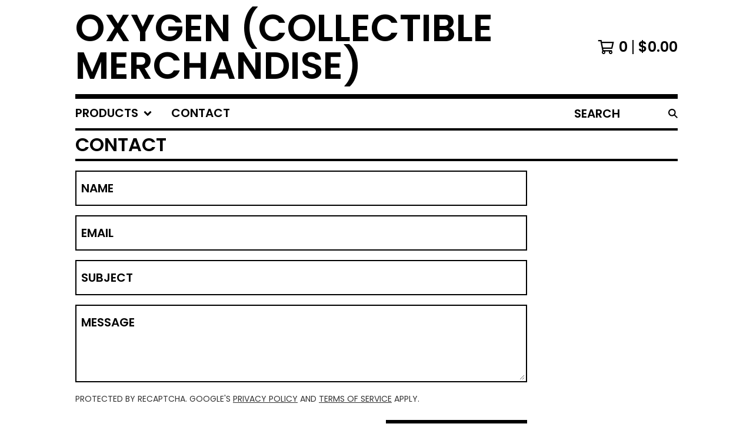

--- FILE ---
content_type: text/html; charset=utf-8
request_url: https://oxthearchitect.bigcartel.com/contact
body_size: 6552
content:




<!DOCTYPE html>
<html class="fixed-background">
  <head>
    <title>Contact | OXYGEN (collectible merchandise)</title>
    <meta charset="utf-8">
    <meta name="viewport" content="width=device-width, initial-scale=1">
    <link href="/theme_stylesheets/186375915/1632155847/theme.css" media="screen" rel="stylesheet" type="text/css">
    <!-- Served from Big Cartel Storefront -->
<!-- Big Cartel generated meta tags -->
<meta name="generator" content="Big Cartel" />
<meta name="author" content="OXYGEN (collectible merchandise)" />
<meta name="description" content="Contact OXYGEN (collectible merchandise) and we will get back to you soon." />
<meta name="referrer" content="strict-origin-when-cross-origin" />
<meta name="theme_name" content="Roadie" />
<meta name="theme_version" content="1.2.9" />
<meta property="og:type" content="website" />
<meta property="og:site_name" content="OXYGEN (collectible merchandise)" />
<meta property="og:title" content="Contact" />
<meta property="og:url" content="https://oxthearchitect.bigcartel.com/contact" />
<meta property="og:description" content="Contact OXYGEN (collectible merchandise) and we will get back to you soon." />
<meta property="og:image" content="https://assets.bigcartel.com/account_images/4492080/oxygen_shan_logo.jpg?auto=format&amp;fit=max&amp;h=1200&amp;w=1200" />
<meta property="og:image:secure_url" content="https://assets.bigcartel.com/account_images/4492080/oxygen_shan_logo.jpg?auto=format&amp;fit=max&amp;h=1200&amp;w=1200" />
<meta name="twitter:card" content="summary_large_image" />
<meta name="twitter:title" content="Contact" />
<meta name="twitter:description" content="Contact OXYGEN (collectible merchandise) and we will get back to you soon." />
<meta name="twitter:image" content="https://assets.bigcartel.com/account_images/4492080/oxygen_shan_logo.jpg?auto=format&amp;fit=max&amp;h=1200&amp;w=1200" />
<!-- end of generated meta tags -->

<!-- Big Cartel generated link tags -->
<link rel="preconnect" href="https://fonts.googleapis.com" />
<link rel="preconnect" href="https://fonts.gstatic.com" crossorigin="true" />
<link rel="stylesheet" href="//fonts.googleapis.com/css?family=Poppins:300,400,600&amp;display=swap" type="text/css" title="Google Fonts" />
<link rel="canonical" href="https://oxthearchitect.bigcartel.com/contact" />
<link rel="alternate" href="https://oxthearchitect.bigcartel.com/products.xml" type="application/rss+xml" title="Product Feed" />
<link rel="icon" href="/favicon.svg" type="image/svg+xml" />
<link rel="icon" href="/favicon.ico" type="image/x-icon" />
<link rel="apple-touch-icon" href="/apple-touch-icon.png" />
<!-- end of generated link tags -->

<!-- Big Cartel generated structured data -->
<script type="application/ld+json">
{"@context":"https://schema.org","@type":"BreadcrumbList","itemListElement":[{"@type":"ListItem","position":1,"name":"Home","item":"https://oxthearchitect.bigcartel.com/"},{"@type":"ListItem","position":2,"name":"Contact","item":"https://oxthearchitect.bigcartel.com/contact"}]}
</script>

<!-- end of generated structured data -->

<script>
  window.bigcartel = window.bigcartel || {};
  window.bigcartel = {
    ...window.bigcartel,
    ...{"account":{"id":1139619,"host":"oxthearchitect.bigcartel.com","bc_host":"oxthearchitect.bigcartel.com","currency":"USD","country":{"code":"US","name":"United States"}},"theme":{"name":"Roadie","version":"1.2.9","colors":{"primary_text_color":"#000000","link_text_color":"#000000","link_hover_color":"#056FFA","background_color":"#FFFFFF","button_background_color":"#000000","button_text_color":"#FFFFFF","button_hover_background_color":"#056FFA"}},"checkout":{"payments_enabled":true,"stripe_publishable_key":"pk_live_51LQeg8ItM5ckIJRA9yM4fj1TkTA2Bt8HhJFEZEXu8Gj5iB7Jo4sCLEGLoJ5DpqsQ2EQkt5YV2q339VpMF4K8Yp1c006YmSl43q","paypal_merchant_id":"7JVYSKP3X7NJN"},"page":{"type":"contact"}}
  }
</script>
<script id="stripe-js" src="https://js.stripe.com/v3/" async></script>
<script async src="https://www.paypal.com/sdk/js?client-id=AbPSFDwkxJ_Pxau-Ek8nKIMWIanP8jhAdSXX5MbFoCq_VkpAHX7DZEbfTARicVRWOVUgeUt44lu7oHF-&merchant-id=7JVYSKP3X7NJN&currency=USD&components=messages,buttons" data-partner-attribution-id="BigCartel_SP_PPCP" data-namespace="PayPalSDK"></script>
<script type="text/javascript">
  var _bcaq = _bcaq || [];
  _bcaq.push(['_setUrl','stats1.bigcartel.com']);_bcaq.push(['_trackVisit','1139619']);
  (function() {
    var bca = document.createElement('script'); bca.type = 'text/javascript'; bca.async = true;
    bca.src = '/stats.min.js';
    var s = document.getElementsByTagName('script')[0]; s.parentNode.insertBefore(bca, s);
  })();
</script>
<script src="/assets/currency-formatter-e6d2ec3fd19a4c813ec8b993b852eccecac4da727de1c7e1ecbf0a335278e93a.js"></script>
  </head>

  <body id="contact_page" class="
  fixed-width

  
      below-header no-sidebar
    
  
    left-sidebar
  

 theme show-gutters">
    <a class="skip-link" href="#main">Skip to main content</a>
    
    
    <div class="outer-wrapper fixed-width">
      

      <header class="header">
        <div class="wrapper header-wrapper header-left-align hide-toggle">
          <button class="open-menu hamburger hamburger--squeeze" type="button" title="Open menu">
            <span class="hamburger-box">
              <span class="hamburger-inner"></span>
            </span>
          </button>

          <div class="header-branding">
            <a class="header-home-link" href="/" title="Home">
              
                OXYGEN (collectible merchandise)
              
            </a>
          </div>

          <a href="/cart" class="header-cart" title="View cart" aria-label="View cart">
            <span class="header-cart-icon"><svg aria-hidden="true" width="28" height="24" viewBox="0 0 32 28" xmlns="http://www.w3.org/2000/svg"><path d="M25.3749929 27.9999278c1.9329635 0 3.4999917-1.5670227 3.4999917-3.4999862 0-.991796-.4131994-1.8865006-1.0760168-2.5233628.1341029-.1041601.2011543-.1766346.2011543-.2174235V20.124952H11.1430856l-.5134952-2.6249937h17.0846227c.6174225 0 1.1513721-.4303426 1.2824829-1.0337195C30.9224827 7.82207961 31.885376 3.5 31.885376 3.5H7.89030864L7.40576172 0H.65624844v2.62499374h4.38812735L8.85027492 22.0773552c-.60364389.6289048-.9752937 1.4820598-.9752937 2.4225864 0 1.9329635 1.56702813 3.4999862 3.49999168 3.4999862 1.9329635 0 3.4999916-1.5670227 3.4999916-3.4999862 0-.5205981-.2102579-1.3028839-.4693821-1.7499958h7.938801c-.2591242.4471119-.4693821 1.2293977-.4693821 1.7461506 0 1.9368087 1.5670281 3.5038314 3.4999916 3.5038314zm1.2817352-13.1249633H10.1160953L8.40380382 6.1249854H28.5587164l-1.9019883 8.7499791zm-15.2817552 10.937474c-.7237532 0-1.3124969-.5887438-1.3124969-1.3124969 0-.7237532.5887437-1.3124969 1.3124969-1.3124969.7237531 0 1.3124969.5887437 1.3124969 1.3124969 0 .7237531-.5887438 1.3124969-1.3124969 1.3124969zm13.9999666 0c-.7237532 0-1.3124969-.5887438-1.3124969-1.3124969 0-.7237532.5887437-1.3124969 1.3124969-1.3124969s1.3124969.5887437 1.3124969 1.3124969c0 .7237531-.5887437 1.3124969-1.3124969 1.3124969z" fill-rule="nonzero"/></svg></span>
            <span class="header-cart-count">0</span>
            <span class="header-cart-total"><span data-currency-amount="0" data-currency-code="USD"><span class="currency_sign">$</span>0.00</span></span>
          </a>

        </div>
      </header>

      <div class="content-wrapper under-header">

        

            <nav class="horizontal-nav main-nav header-nav-container" aria-label="Main navigation">

              <ul class="nav" role="menubar" aria-hidden="false">
                <li class="nav-menu-item" role="menuitem" aria-haspopup="true">

                  
                    <a href="#"><span class="hover-underline">Products <svg aria-hidden="true" width="16" height="10" viewBox="0 0 10 8" xmlns="http://www.w3.org/2000/svg"><path d="M5.52498072 7.00937603l4.24998987-4.24998987c.29376151-.2906182.29376151-.76562318 0-1.05935416L9.06873448.99376537c-.2906182-.29373099-.76562317-.29373099-1.05938468 0L4.99687529 4.00627039 1.98437027.99376537c-.2906182-.29373099-.76562318-.29373099-1.05938468 0L.21874948 1.700032c-.2937615.2906182-.2937615.76562317 0 1.05935416l4.24998987 4.24998987c.2937615.2937615.76873596.2937615 1.05624137 0z" fill-rule="nonzero"/></svg></span></a>
                    <ul aria-hidden="true" role="menu" class="horizontal-nav-links">
                      <li class="horizontal-nav-link " role="menuitem"><a href="/products" tabindex="-1">All</a></li>

                      
                        
                          <li class="horizontal-nav-link"><a href="/category/cassettes" tabindex="-1">Cassettes</a></li>
                        
                      
                    </ul>
                  
                </li>

                

                
                  <li class="nav-menu-item" role="menuitem" aria-haspopup="false"><a href="/contact"><span class="hover-underline no-underline">Contact</span></a></li>
                

              </ul>

              
                <section class="nav-section nav-section-search">
                  <form class="search-form" name="search" action="/products" method="get" accept-charset="utf8">
                    <input type="hidden" name="utf8" value='✓'>
                    <label for="below-header-search-input" class="visually-hidden">Search products</label>
                    <input id="below-header-search-input" class="search-input" name="search" placeholder="Search" type="text" autocomplete="off" />
                    <button class="button min-btn search-button" type="submit" title="Search"><svg width="16" height="16" viewBox="0 0 16 16" xmlns="http://www.w3.org/2000/svg"><path d="M6.31895387 0c3.48986186 0 6.31895383 2.82909201 6.31895383 6.31895387 0 1.36478192-.4326703 2.62850826-1.1683262 3.66149429L16 14.5106083 14.5106083 16l-4.53016014-4.5304185c-1.03298603.7356559-2.29671237 1.1683262-3.66149429 1.1683262C2.82909201 12.6379077 0 9.80881573 0 6.31895387S2.82909201 0 6.31895387 0zm0 2.10631796c-2.32657457 0-4.21263591 1.88606134-4.21263591 4.21263591 0 2.32657458 1.88606134 4.21263593 4.21263591 4.21263593 2.32657458 0 4.21263593-1.88606135 4.21263593-4.21263593 0-2.32657457-1.88606135-4.21263591-4.21263593-4.21263591z" fill-rule="evenodd"/></svg></button>
                  </form>
                </section>
              

            </nav>

        

        <aside class="sidebar left-sidebar">
          
          <nav class="sidebar-nav" aria-label="Main navigation">
            <div class="nav-section nav-section-cart">
              <a href="/cart" class="nav-cart-link" title="View cart" aria-label="View cart">
                <span class="sidebar-cart-title">Cart</span>
                <span class="sidebar-cart-count">0</span>
                <span class="sidebar-cart-total"><span data-currency-amount="0" data-currency-code="USD"><span class="currency_sign">$</span>0.00</span></span>
              </a>
            </div>
            
              <div class="nav-section nav-section-search">
                <form class="search-form" name="search" action="/products" method="get" accept-charset="utf8">
                  <input type="hidden" name="utf8" value='✓'>
                  <label for="sidebar-search-input" class="visually-hidden">Search products</label>
                  <input id="sidebar-search-input" class="search-input" name="search" placeholder="Search" type="text" autocomplete="off" />
                  <button class="button min-btn search-button" type="submit" title="Search"><svg width="18" height="18" viewBox="0 0 16 16" xmlns="http://www.w3.org/2000/svg"><path d="M6.31895387 0c3.48986186 0 6.31895383 2.82909201 6.31895383 6.31895387 0 1.36478192-.4326703 2.62850826-1.1683262 3.66149429L16 14.5106083 14.5106083 16l-4.53016014-4.5304185c-1.03298603.7356559-2.29671237 1.1683262-3.66149429 1.1683262C2.82909201 12.6379077 0 9.80881573 0 6.31895387S2.82909201 0 6.31895387 0zm0 2.10631796c-2.32657457 0-4.21263591 1.88606134-4.21263591 4.21263591 0 2.32657458 1.88606134 4.21263593 4.21263591 4.21263593 2.32657458 0 4.21263593-1.88606135 4.21263593-4.21263593 0-2.32657457-1.88606135-4.21263591-4.21263593-4.21263591z" fill-rule="evenodd"/></svg></button>
                </form>
              </div>
            

            <div class="nav-section nav-section-categories" data-type="categories">
              <div class="nav-section-title">
                
                  <div class="nav-section-title-text">
                    
                      Products
                    
                  </div>
                
              </div>
              
                <ul class="sidebar-nav-links sidebar-category-links">
                  <li class="sidebar-nav-link"><a href="/products">All</a></li>
                  
                    <li class="sidebar-nav-link"><a title="View Cassettes" href="/category/cassettes">Cassettes</a></li>
                  
                </ul>
              
            </div>

            

            <div class="nav-section nav-section-info">
              <ul class="sidebar-nav-links compact-nav-links">
                
                <li class="sidebar-nav-link medium-border"><a href="/contact">Contact</a></li>
                
              </ul>
            </div>
            
            <div class="nav-section nav-section-credit">
              <div class="badge"><a href="https://www.bigcartel.com/?utm_source=bigcartel&utm_medium=storefront&utm_campaign=1139619&utm_term=oxthearchitect" data-bc-hook="attribution" rel="nofollow">Powered by Big Cartel</a></div>
            </div>
          </nav>
        </aside>

        <main class="main main-contact" id="main">
          
            <div class="contact-page">
  <div class="page-heading">
    <h1 class="page-title">Contact</h1>
  </div>
  
    <div class="page-content">
      
      <form method="post" action="/contact" class="contact-form">
        <div class="form-group contact-form-group">
          <label class="form-label contact-form-label contact-name" for="name">Name</label>
          <input type="text" name="name" id="name" value="" tabindex="1" autocomplete="name" />
        </div>
        <div class="form-group contact-form-group">
          <label class="form-label contact-form-label contact-email" for="email">Email</label>
          <input type="text" name="email" id="email" value="" tabindex="2" autocomplete="email" />
        </div>
        <div class="form-group contact-form-group">
          <label class="form-label contact-form-label contact-subject" for="subject">Subject</label>
          <input type="text" name="subject" id="subject" value="" tabindex="3" />
        </div>
        <div class="form-group contact-form-group contact-textarea-group">
          <label class="form-label contact-form-label contact-message" for="message">Message</label>
          <textarea name="message" id="message" tabindex="4" autocomplete="off">
</textarea>
        </div>
        <div class="recaptcha-note"><script src="https://www.google.com/recaptcha/api.js"></script><script src="/assets/contact-6976d753453bb7392dd2195bfb9fd56d685bbd2f8584586b8ddb76672a11009d.js"></script><style>.grecaptcha-badge { visibility: hidden; }</style>Protected by reCAPTCHA. Google's <a href="https://policies.google.com/privacy">Privacy Policy</a> and <a href="https://policies.google.com/terms">Terms of Service</a> apply.</div>

        <div class="contact-form-group contact-send">
          <button class="button send-message-button has-right-icon" type="submit" name="submit" title="Send Message" tabindex="6">
            Send Message
            <svg aria-hidden="true" class="button-icon-right-arrow" width="21" height="20" viewBox="0 0 21 20" xmlns="http://www.w3.org/2000/svg"><path d="M10.445798 0l9.9966372 9.99663714-.0035344.00381736.0035344.0029084L10.445798 20l-1.87436943-1.8743695L15.1964286 11.5H0v-3h15.1964286L8.57142857 1.87436946z" fill-rule="evenodd"/></svg>
          </button>
        </div>
      </form>
    </div>
  
</div>
          
        </main>
      </div>
      
        <footer class="footer" role="contentinfo">
          <nav class="footer-nav" id="footer" role="navigation" aria-label="Footer">
            
            <section class="footer-nav-section nav-section-credit">
              <div class="badge"><a href="https://www.bigcartel.com/?utm_source=bigcartel&utm_medium=storefront&utm_campaign=1139619&utm_term=oxthearchitect" data-bc-hook="attribution" rel="nofollow">Powered by Big Cartel</a></div>
            </section>
          </nav>
        </footer>
      
    </div>

    <div role="dialog" class="qs-modal">
      <div class="qs-modal-background"></div>
      <div class="qs-modal-content">
        <div class="qs-modal-controls">
          <div class="qs-modal-controls-close">
            <button class="button qs-modal-button qs-close" title="Close quick view window">
              <svg aria-hidden="true" width="20" height="20" viewBox="0 0 20 20" xmlns="http://www.w3.org/2000/svg"><path d="M17.7777778 0L20 2.22222222 12.222 10 20 17.7777778 17.7777778 20 10 12.222 2.22222222 20 0 17.7777778 7.778 10 0 2.22222222 2.22222222 0 10 7.778z" fill-rule="evenodd"/></svg>
            </button>
            <span class="qs-modal-title">Contact</span>
          </div>
          <div class="qs-modal-controls-arrows">
            <button class="button qs-modal-button qs-nav qs-nav-previous" title="View previous product">
              <svg aria-hidden="true" width="12" height="20" viewBox="0 0 12 20" xmlns="http://www.w3.org/2000/svg"><path d="M0 9.99663714L9.99663714 0l1.87436946 1.87436946-8.12548453 8.12608504 8.12548453 8.125176L9.99663714 20 0 10.0033629l.00353434-.0029084z" fill-rule="evenodd"/></svg>
            </button>

            <button class="button qs-modal-button qs-nav qs-nav-next" title="View next product">
              <svg aria-hidden="true" width="12" height="20" viewBox="0 0 12 20" xmlns="http://www.w3.org/2000/svg"><path d="M11.871006 9.99663714L1.87436886 0-6e-7 1.87436946l8.12548453 8.12608504L-6e-7 18.1256305 1.87436886 20l9.99663714-9.9966371-.00353434-.0029084z" fill-rule="evenodd"/></svg>
            </button>
          </div>
        </div>
        <div class="qs-product-container" role="document">
          <div class="qs-product-details">
          </div>
        </div>
      </div>
    </div>
    <script>
      var themeOptions = {
        primaryGradientColor: '#FFFFFF',
        hasAnnouncement: false,
        showSoldOutOptions: false
      }
      var inPreview = (/http(s?):\/\/draft-+\w+\.bigcartel\.(test|biz|com)/.test(window.origin)||(/\/admin\/design/.test(top.location.pathname)));
      function setCookie(name,value,days) {
        var expires = "";
        if (days) {
          var date = new Date();
          date.setTime(date.getTime() + (days*24*60*60*1000));
          expires = "; expires=" + date.toUTCString();
        }
        document.cookie = name + "=" + (value || "")  + expires + "; path=/";
      }

      function getCookie(name) {
        var nameEQ = name + "=";
        var ca = document.cookie.split(';');
        for(var i=0;i < ca.length;i++) {
          var c = ca[i];
          while (c.charAt(0)==' ') c = c.substring(1,c.length);
          if (c.indexOf(nameEQ) == 0) return c.substring(nameEQ.length,c.length);
        }
        return null;
      }

      function eraseCookie(name) {
        document.cookie = name+'=; Max-Age=-99999999;';
      }
      String.prototype.hashCode = function() {
        var hash = 0, i, chr;
        if (this.length === 0) return hash;
        for (i = 0; i < this.length; i++) {
          chr   = this.charCodeAt(i);
          hash  = ((hash << 5) - hash) + chr;
          hash |= 0;
        }
        return hash;
      };
      if (themeOptions.hasAnnouncement) {
        announceDiv = document.getElementById("announce-message");
        if (announceDiv) {
          announcementMessage=document.querySelector(".announcement-message-text").innerHTML;
          hashedMessage=announcementMessage.hashCode();
          cookieValue=getCookie("hide-announcement-message");
          if (cookieValue) {
            if (cookieValue != hashedMessage) {
              announceDiv.classList.add('visible');
            }
          }
          else {
            announceDiv.classList.add('visible');
          }
        }
      }

      if (document.body.classList.contains('has-sidebar')) {
        
          document.body.classList.add('sidebar-visible');
        
      }
      function populateStorage() {
        window.localStorage.setItem('sidebar','hidden');
        setStyles();
      }
      function setStyles() {
        var sidebarState = window.localStorage.getItem('sidebar');

        if (sidebarState == 'hidden') {
          document.querySelector('.has-sidebar .sidebar').classList.add('hidden');
          document.body.classList.remove('sidebar-visible');
        }
        else {
          document.body.classList.remove('sidebar-hidden');
          document.body.classList.add('sidebar-visible');
        }
      }

      
    </script>
    <script>
      window.lazySizesConfig = window.lazySizesConfig || {};
      window.lazySizesConfig.loadMode = 1;
    </script>
    <script src="//ajax.googleapis.com/ajax/libs/jquery/3.4.1/jquery.min.js"></script>
    <script src="https://assets.bigcartel.com/api/6/api.usd.js?v=1"></script>
    <script type="text/javascript">

      var formatMoney = Format.money;
      Format.money = function(number) {
        
          return formatMoney(number, true, true, false);
        
      };
    </script>
    <script src="https://assets.bigcartel.com/theme_assets/134/1.2.9/theme.js?v=1"></script>
    
  <script defer src="https://static.cloudflareinsights.com/beacon.min.js/vcd15cbe7772f49c399c6a5babf22c1241717689176015" integrity="sha512-ZpsOmlRQV6y907TI0dKBHq9Md29nnaEIPlkf84rnaERnq6zvWvPUqr2ft8M1aS28oN72PdrCzSjY4U6VaAw1EQ==" data-cf-beacon='{"rayId":"9c3b66b6e9a16102","version":"2025.9.1","serverTiming":{"name":{"cfExtPri":true,"cfEdge":true,"cfOrigin":true,"cfL4":true,"cfSpeedBrain":true,"cfCacheStatus":true}},"token":"44d6648085c9451aa740849b0372227e","b":1}' crossorigin="anonymous"></script>
</body>
</html>


--- FILE ---
content_type: text/html; charset=utf-8
request_url: https://www.google.com/recaptcha/api2/anchor?ar=1&k=6LdINdkZAAAAAHvIaXX0SOfiy_lbvtByKCkWpMeC&co=aHR0cHM6Ly9veHRoZWFyY2hpdGVjdC5iaWdjYXJ0ZWwuY29tOjQ0Mw..&hl=en&v=PoyoqOPhxBO7pBk68S4YbpHZ&size=invisible&sa=submit&anchor-ms=20000&execute-ms=30000&cb=wka4bodhboe8
body_size: 49382
content:
<!DOCTYPE HTML><html dir="ltr" lang="en"><head><meta http-equiv="Content-Type" content="text/html; charset=UTF-8">
<meta http-equiv="X-UA-Compatible" content="IE=edge">
<title>reCAPTCHA</title>
<style type="text/css">
/* cyrillic-ext */
@font-face {
  font-family: 'Roboto';
  font-style: normal;
  font-weight: 400;
  font-stretch: 100%;
  src: url(//fonts.gstatic.com/s/roboto/v48/KFO7CnqEu92Fr1ME7kSn66aGLdTylUAMa3GUBHMdazTgWw.woff2) format('woff2');
  unicode-range: U+0460-052F, U+1C80-1C8A, U+20B4, U+2DE0-2DFF, U+A640-A69F, U+FE2E-FE2F;
}
/* cyrillic */
@font-face {
  font-family: 'Roboto';
  font-style: normal;
  font-weight: 400;
  font-stretch: 100%;
  src: url(//fonts.gstatic.com/s/roboto/v48/KFO7CnqEu92Fr1ME7kSn66aGLdTylUAMa3iUBHMdazTgWw.woff2) format('woff2');
  unicode-range: U+0301, U+0400-045F, U+0490-0491, U+04B0-04B1, U+2116;
}
/* greek-ext */
@font-face {
  font-family: 'Roboto';
  font-style: normal;
  font-weight: 400;
  font-stretch: 100%;
  src: url(//fonts.gstatic.com/s/roboto/v48/KFO7CnqEu92Fr1ME7kSn66aGLdTylUAMa3CUBHMdazTgWw.woff2) format('woff2');
  unicode-range: U+1F00-1FFF;
}
/* greek */
@font-face {
  font-family: 'Roboto';
  font-style: normal;
  font-weight: 400;
  font-stretch: 100%;
  src: url(//fonts.gstatic.com/s/roboto/v48/KFO7CnqEu92Fr1ME7kSn66aGLdTylUAMa3-UBHMdazTgWw.woff2) format('woff2');
  unicode-range: U+0370-0377, U+037A-037F, U+0384-038A, U+038C, U+038E-03A1, U+03A3-03FF;
}
/* math */
@font-face {
  font-family: 'Roboto';
  font-style: normal;
  font-weight: 400;
  font-stretch: 100%;
  src: url(//fonts.gstatic.com/s/roboto/v48/KFO7CnqEu92Fr1ME7kSn66aGLdTylUAMawCUBHMdazTgWw.woff2) format('woff2');
  unicode-range: U+0302-0303, U+0305, U+0307-0308, U+0310, U+0312, U+0315, U+031A, U+0326-0327, U+032C, U+032F-0330, U+0332-0333, U+0338, U+033A, U+0346, U+034D, U+0391-03A1, U+03A3-03A9, U+03B1-03C9, U+03D1, U+03D5-03D6, U+03F0-03F1, U+03F4-03F5, U+2016-2017, U+2034-2038, U+203C, U+2040, U+2043, U+2047, U+2050, U+2057, U+205F, U+2070-2071, U+2074-208E, U+2090-209C, U+20D0-20DC, U+20E1, U+20E5-20EF, U+2100-2112, U+2114-2115, U+2117-2121, U+2123-214F, U+2190, U+2192, U+2194-21AE, U+21B0-21E5, U+21F1-21F2, U+21F4-2211, U+2213-2214, U+2216-22FF, U+2308-230B, U+2310, U+2319, U+231C-2321, U+2336-237A, U+237C, U+2395, U+239B-23B7, U+23D0, U+23DC-23E1, U+2474-2475, U+25AF, U+25B3, U+25B7, U+25BD, U+25C1, U+25CA, U+25CC, U+25FB, U+266D-266F, U+27C0-27FF, U+2900-2AFF, U+2B0E-2B11, U+2B30-2B4C, U+2BFE, U+3030, U+FF5B, U+FF5D, U+1D400-1D7FF, U+1EE00-1EEFF;
}
/* symbols */
@font-face {
  font-family: 'Roboto';
  font-style: normal;
  font-weight: 400;
  font-stretch: 100%;
  src: url(//fonts.gstatic.com/s/roboto/v48/KFO7CnqEu92Fr1ME7kSn66aGLdTylUAMaxKUBHMdazTgWw.woff2) format('woff2');
  unicode-range: U+0001-000C, U+000E-001F, U+007F-009F, U+20DD-20E0, U+20E2-20E4, U+2150-218F, U+2190, U+2192, U+2194-2199, U+21AF, U+21E6-21F0, U+21F3, U+2218-2219, U+2299, U+22C4-22C6, U+2300-243F, U+2440-244A, U+2460-24FF, U+25A0-27BF, U+2800-28FF, U+2921-2922, U+2981, U+29BF, U+29EB, U+2B00-2BFF, U+4DC0-4DFF, U+FFF9-FFFB, U+10140-1018E, U+10190-1019C, U+101A0, U+101D0-101FD, U+102E0-102FB, U+10E60-10E7E, U+1D2C0-1D2D3, U+1D2E0-1D37F, U+1F000-1F0FF, U+1F100-1F1AD, U+1F1E6-1F1FF, U+1F30D-1F30F, U+1F315, U+1F31C, U+1F31E, U+1F320-1F32C, U+1F336, U+1F378, U+1F37D, U+1F382, U+1F393-1F39F, U+1F3A7-1F3A8, U+1F3AC-1F3AF, U+1F3C2, U+1F3C4-1F3C6, U+1F3CA-1F3CE, U+1F3D4-1F3E0, U+1F3ED, U+1F3F1-1F3F3, U+1F3F5-1F3F7, U+1F408, U+1F415, U+1F41F, U+1F426, U+1F43F, U+1F441-1F442, U+1F444, U+1F446-1F449, U+1F44C-1F44E, U+1F453, U+1F46A, U+1F47D, U+1F4A3, U+1F4B0, U+1F4B3, U+1F4B9, U+1F4BB, U+1F4BF, U+1F4C8-1F4CB, U+1F4D6, U+1F4DA, U+1F4DF, U+1F4E3-1F4E6, U+1F4EA-1F4ED, U+1F4F7, U+1F4F9-1F4FB, U+1F4FD-1F4FE, U+1F503, U+1F507-1F50B, U+1F50D, U+1F512-1F513, U+1F53E-1F54A, U+1F54F-1F5FA, U+1F610, U+1F650-1F67F, U+1F687, U+1F68D, U+1F691, U+1F694, U+1F698, U+1F6AD, U+1F6B2, U+1F6B9-1F6BA, U+1F6BC, U+1F6C6-1F6CF, U+1F6D3-1F6D7, U+1F6E0-1F6EA, U+1F6F0-1F6F3, U+1F6F7-1F6FC, U+1F700-1F7FF, U+1F800-1F80B, U+1F810-1F847, U+1F850-1F859, U+1F860-1F887, U+1F890-1F8AD, U+1F8B0-1F8BB, U+1F8C0-1F8C1, U+1F900-1F90B, U+1F93B, U+1F946, U+1F984, U+1F996, U+1F9E9, U+1FA00-1FA6F, U+1FA70-1FA7C, U+1FA80-1FA89, U+1FA8F-1FAC6, U+1FACE-1FADC, U+1FADF-1FAE9, U+1FAF0-1FAF8, U+1FB00-1FBFF;
}
/* vietnamese */
@font-face {
  font-family: 'Roboto';
  font-style: normal;
  font-weight: 400;
  font-stretch: 100%;
  src: url(//fonts.gstatic.com/s/roboto/v48/KFO7CnqEu92Fr1ME7kSn66aGLdTylUAMa3OUBHMdazTgWw.woff2) format('woff2');
  unicode-range: U+0102-0103, U+0110-0111, U+0128-0129, U+0168-0169, U+01A0-01A1, U+01AF-01B0, U+0300-0301, U+0303-0304, U+0308-0309, U+0323, U+0329, U+1EA0-1EF9, U+20AB;
}
/* latin-ext */
@font-face {
  font-family: 'Roboto';
  font-style: normal;
  font-weight: 400;
  font-stretch: 100%;
  src: url(//fonts.gstatic.com/s/roboto/v48/KFO7CnqEu92Fr1ME7kSn66aGLdTylUAMa3KUBHMdazTgWw.woff2) format('woff2');
  unicode-range: U+0100-02BA, U+02BD-02C5, U+02C7-02CC, U+02CE-02D7, U+02DD-02FF, U+0304, U+0308, U+0329, U+1D00-1DBF, U+1E00-1E9F, U+1EF2-1EFF, U+2020, U+20A0-20AB, U+20AD-20C0, U+2113, U+2C60-2C7F, U+A720-A7FF;
}
/* latin */
@font-face {
  font-family: 'Roboto';
  font-style: normal;
  font-weight: 400;
  font-stretch: 100%;
  src: url(//fonts.gstatic.com/s/roboto/v48/KFO7CnqEu92Fr1ME7kSn66aGLdTylUAMa3yUBHMdazQ.woff2) format('woff2');
  unicode-range: U+0000-00FF, U+0131, U+0152-0153, U+02BB-02BC, U+02C6, U+02DA, U+02DC, U+0304, U+0308, U+0329, U+2000-206F, U+20AC, U+2122, U+2191, U+2193, U+2212, U+2215, U+FEFF, U+FFFD;
}
/* cyrillic-ext */
@font-face {
  font-family: 'Roboto';
  font-style: normal;
  font-weight: 500;
  font-stretch: 100%;
  src: url(//fonts.gstatic.com/s/roboto/v48/KFO7CnqEu92Fr1ME7kSn66aGLdTylUAMa3GUBHMdazTgWw.woff2) format('woff2');
  unicode-range: U+0460-052F, U+1C80-1C8A, U+20B4, U+2DE0-2DFF, U+A640-A69F, U+FE2E-FE2F;
}
/* cyrillic */
@font-face {
  font-family: 'Roboto';
  font-style: normal;
  font-weight: 500;
  font-stretch: 100%;
  src: url(//fonts.gstatic.com/s/roboto/v48/KFO7CnqEu92Fr1ME7kSn66aGLdTylUAMa3iUBHMdazTgWw.woff2) format('woff2');
  unicode-range: U+0301, U+0400-045F, U+0490-0491, U+04B0-04B1, U+2116;
}
/* greek-ext */
@font-face {
  font-family: 'Roboto';
  font-style: normal;
  font-weight: 500;
  font-stretch: 100%;
  src: url(//fonts.gstatic.com/s/roboto/v48/KFO7CnqEu92Fr1ME7kSn66aGLdTylUAMa3CUBHMdazTgWw.woff2) format('woff2');
  unicode-range: U+1F00-1FFF;
}
/* greek */
@font-face {
  font-family: 'Roboto';
  font-style: normal;
  font-weight: 500;
  font-stretch: 100%;
  src: url(//fonts.gstatic.com/s/roboto/v48/KFO7CnqEu92Fr1ME7kSn66aGLdTylUAMa3-UBHMdazTgWw.woff2) format('woff2');
  unicode-range: U+0370-0377, U+037A-037F, U+0384-038A, U+038C, U+038E-03A1, U+03A3-03FF;
}
/* math */
@font-face {
  font-family: 'Roboto';
  font-style: normal;
  font-weight: 500;
  font-stretch: 100%;
  src: url(//fonts.gstatic.com/s/roboto/v48/KFO7CnqEu92Fr1ME7kSn66aGLdTylUAMawCUBHMdazTgWw.woff2) format('woff2');
  unicode-range: U+0302-0303, U+0305, U+0307-0308, U+0310, U+0312, U+0315, U+031A, U+0326-0327, U+032C, U+032F-0330, U+0332-0333, U+0338, U+033A, U+0346, U+034D, U+0391-03A1, U+03A3-03A9, U+03B1-03C9, U+03D1, U+03D5-03D6, U+03F0-03F1, U+03F4-03F5, U+2016-2017, U+2034-2038, U+203C, U+2040, U+2043, U+2047, U+2050, U+2057, U+205F, U+2070-2071, U+2074-208E, U+2090-209C, U+20D0-20DC, U+20E1, U+20E5-20EF, U+2100-2112, U+2114-2115, U+2117-2121, U+2123-214F, U+2190, U+2192, U+2194-21AE, U+21B0-21E5, U+21F1-21F2, U+21F4-2211, U+2213-2214, U+2216-22FF, U+2308-230B, U+2310, U+2319, U+231C-2321, U+2336-237A, U+237C, U+2395, U+239B-23B7, U+23D0, U+23DC-23E1, U+2474-2475, U+25AF, U+25B3, U+25B7, U+25BD, U+25C1, U+25CA, U+25CC, U+25FB, U+266D-266F, U+27C0-27FF, U+2900-2AFF, U+2B0E-2B11, U+2B30-2B4C, U+2BFE, U+3030, U+FF5B, U+FF5D, U+1D400-1D7FF, U+1EE00-1EEFF;
}
/* symbols */
@font-face {
  font-family: 'Roboto';
  font-style: normal;
  font-weight: 500;
  font-stretch: 100%;
  src: url(//fonts.gstatic.com/s/roboto/v48/KFO7CnqEu92Fr1ME7kSn66aGLdTylUAMaxKUBHMdazTgWw.woff2) format('woff2');
  unicode-range: U+0001-000C, U+000E-001F, U+007F-009F, U+20DD-20E0, U+20E2-20E4, U+2150-218F, U+2190, U+2192, U+2194-2199, U+21AF, U+21E6-21F0, U+21F3, U+2218-2219, U+2299, U+22C4-22C6, U+2300-243F, U+2440-244A, U+2460-24FF, U+25A0-27BF, U+2800-28FF, U+2921-2922, U+2981, U+29BF, U+29EB, U+2B00-2BFF, U+4DC0-4DFF, U+FFF9-FFFB, U+10140-1018E, U+10190-1019C, U+101A0, U+101D0-101FD, U+102E0-102FB, U+10E60-10E7E, U+1D2C0-1D2D3, U+1D2E0-1D37F, U+1F000-1F0FF, U+1F100-1F1AD, U+1F1E6-1F1FF, U+1F30D-1F30F, U+1F315, U+1F31C, U+1F31E, U+1F320-1F32C, U+1F336, U+1F378, U+1F37D, U+1F382, U+1F393-1F39F, U+1F3A7-1F3A8, U+1F3AC-1F3AF, U+1F3C2, U+1F3C4-1F3C6, U+1F3CA-1F3CE, U+1F3D4-1F3E0, U+1F3ED, U+1F3F1-1F3F3, U+1F3F5-1F3F7, U+1F408, U+1F415, U+1F41F, U+1F426, U+1F43F, U+1F441-1F442, U+1F444, U+1F446-1F449, U+1F44C-1F44E, U+1F453, U+1F46A, U+1F47D, U+1F4A3, U+1F4B0, U+1F4B3, U+1F4B9, U+1F4BB, U+1F4BF, U+1F4C8-1F4CB, U+1F4D6, U+1F4DA, U+1F4DF, U+1F4E3-1F4E6, U+1F4EA-1F4ED, U+1F4F7, U+1F4F9-1F4FB, U+1F4FD-1F4FE, U+1F503, U+1F507-1F50B, U+1F50D, U+1F512-1F513, U+1F53E-1F54A, U+1F54F-1F5FA, U+1F610, U+1F650-1F67F, U+1F687, U+1F68D, U+1F691, U+1F694, U+1F698, U+1F6AD, U+1F6B2, U+1F6B9-1F6BA, U+1F6BC, U+1F6C6-1F6CF, U+1F6D3-1F6D7, U+1F6E0-1F6EA, U+1F6F0-1F6F3, U+1F6F7-1F6FC, U+1F700-1F7FF, U+1F800-1F80B, U+1F810-1F847, U+1F850-1F859, U+1F860-1F887, U+1F890-1F8AD, U+1F8B0-1F8BB, U+1F8C0-1F8C1, U+1F900-1F90B, U+1F93B, U+1F946, U+1F984, U+1F996, U+1F9E9, U+1FA00-1FA6F, U+1FA70-1FA7C, U+1FA80-1FA89, U+1FA8F-1FAC6, U+1FACE-1FADC, U+1FADF-1FAE9, U+1FAF0-1FAF8, U+1FB00-1FBFF;
}
/* vietnamese */
@font-face {
  font-family: 'Roboto';
  font-style: normal;
  font-weight: 500;
  font-stretch: 100%;
  src: url(//fonts.gstatic.com/s/roboto/v48/KFO7CnqEu92Fr1ME7kSn66aGLdTylUAMa3OUBHMdazTgWw.woff2) format('woff2');
  unicode-range: U+0102-0103, U+0110-0111, U+0128-0129, U+0168-0169, U+01A0-01A1, U+01AF-01B0, U+0300-0301, U+0303-0304, U+0308-0309, U+0323, U+0329, U+1EA0-1EF9, U+20AB;
}
/* latin-ext */
@font-face {
  font-family: 'Roboto';
  font-style: normal;
  font-weight: 500;
  font-stretch: 100%;
  src: url(//fonts.gstatic.com/s/roboto/v48/KFO7CnqEu92Fr1ME7kSn66aGLdTylUAMa3KUBHMdazTgWw.woff2) format('woff2');
  unicode-range: U+0100-02BA, U+02BD-02C5, U+02C7-02CC, U+02CE-02D7, U+02DD-02FF, U+0304, U+0308, U+0329, U+1D00-1DBF, U+1E00-1E9F, U+1EF2-1EFF, U+2020, U+20A0-20AB, U+20AD-20C0, U+2113, U+2C60-2C7F, U+A720-A7FF;
}
/* latin */
@font-face {
  font-family: 'Roboto';
  font-style: normal;
  font-weight: 500;
  font-stretch: 100%;
  src: url(//fonts.gstatic.com/s/roboto/v48/KFO7CnqEu92Fr1ME7kSn66aGLdTylUAMa3yUBHMdazQ.woff2) format('woff2');
  unicode-range: U+0000-00FF, U+0131, U+0152-0153, U+02BB-02BC, U+02C6, U+02DA, U+02DC, U+0304, U+0308, U+0329, U+2000-206F, U+20AC, U+2122, U+2191, U+2193, U+2212, U+2215, U+FEFF, U+FFFD;
}
/* cyrillic-ext */
@font-face {
  font-family: 'Roboto';
  font-style: normal;
  font-weight: 900;
  font-stretch: 100%;
  src: url(//fonts.gstatic.com/s/roboto/v48/KFO7CnqEu92Fr1ME7kSn66aGLdTylUAMa3GUBHMdazTgWw.woff2) format('woff2');
  unicode-range: U+0460-052F, U+1C80-1C8A, U+20B4, U+2DE0-2DFF, U+A640-A69F, U+FE2E-FE2F;
}
/* cyrillic */
@font-face {
  font-family: 'Roboto';
  font-style: normal;
  font-weight: 900;
  font-stretch: 100%;
  src: url(//fonts.gstatic.com/s/roboto/v48/KFO7CnqEu92Fr1ME7kSn66aGLdTylUAMa3iUBHMdazTgWw.woff2) format('woff2');
  unicode-range: U+0301, U+0400-045F, U+0490-0491, U+04B0-04B1, U+2116;
}
/* greek-ext */
@font-face {
  font-family: 'Roboto';
  font-style: normal;
  font-weight: 900;
  font-stretch: 100%;
  src: url(//fonts.gstatic.com/s/roboto/v48/KFO7CnqEu92Fr1ME7kSn66aGLdTylUAMa3CUBHMdazTgWw.woff2) format('woff2');
  unicode-range: U+1F00-1FFF;
}
/* greek */
@font-face {
  font-family: 'Roboto';
  font-style: normal;
  font-weight: 900;
  font-stretch: 100%;
  src: url(//fonts.gstatic.com/s/roboto/v48/KFO7CnqEu92Fr1ME7kSn66aGLdTylUAMa3-UBHMdazTgWw.woff2) format('woff2');
  unicode-range: U+0370-0377, U+037A-037F, U+0384-038A, U+038C, U+038E-03A1, U+03A3-03FF;
}
/* math */
@font-face {
  font-family: 'Roboto';
  font-style: normal;
  font-weight: 900;
  font-stretch: 100%;
  src: url(//fonts.gstatic.com/s/roboto/v48/KFO7CnqEu92Fr1ME7kSn66aGLdTylUAMawCUBHMdazTgWw.woff2) format('woff2');
  unicode-range: U+0302-0303, U+0305, U+0307-0308, U+0310, U+0312, U+0315, U+031A, U+0326-0327, U+032C, U+032F-0330, U+0332-0333, U+0338, U+033A, U+0346, U+034D, U+0391-03A1, U+03A3-03A9, U+03B1-03C9, U+03D1, U+03D5-03D6, U+03F0-03F1, U+03F4-03F5, U+2016-2017, U+2034-2038, U+203C, U+2040, U+2043, U+2047, U+2050, U+2057, U+205F, U+2070-2071, U+2074-208E, U+2090-209C, U+20D0-20DC, U+20E1, U+20E5-20EF, U+2100-2112, U+2114-2115, U+2117-2121, U+2123-214F, U+2190, U+2192, U+2194-21AE, U+21B0-21E5, U+21F1-21F2, U+21F4-2211, U+2213-2214, U+2216-22FF, U+2308-230B, U+2310, U+2319, U+231C-2321, U+2336-237A, U+237C, U+2395, U+239B-23B7, U+23D0, U+23DC-23E1, U+2474-2475, U+25AF, U+25B3, U+25B7, U+25BD, U+25C1, U+25CA, U+25CC, U+25FB, U+266D-266F, U+27C0-27FF, U+2900-2AFF, U+2B0E-2B11, U+2B30-2B4C, U+2BFE, U+3030, U+FF5B, U+FF5D, U+1D400-1D7FF, U+1EE00-1EEFF;
}
/* symbols */
@font-face {
  font-family: 'Roboto';
  font-style: normal;
  font-weight: 900;
  font-stretch: 100%;
  src: url(//fonts.gstatic.com/s/roboto/v48/KFO7CnqEu92Fr1ME7kSn66aGLdTylUAMaxKUBHMdazTgWw.woff2) format('woff2');
  unicode-range: U+0001-000C, U+000E-001F, U+007F-009F, U+20DD-20E0, U+20E2-20E4, U+2150-218F, U+2190, U+2192, U+2194-2199, U+21AF, U+21E6-21F0, U+21F3, U+2218-2219, U+2299, U+22C4-22C6, U+2300-243F, U+2440-244A, U+2460-24FF, U+25A0-27BF, U+2800-28FF, U+2921-2922, U+2981, U+29BF, U+29EB, U+2B00-2BFF, U+4DC0-4DFF, U+FFF9-FFFB, U+10140-1018E, U+10190-1019C, U+101A0, U+101D0-101FD, U+102E0-102FB, U+10E60-10E7E, U+1D2C0-1D2D3, U+1D2E0-1D37F, U+1F000-1F0FF, U+1F100-1F1AD, U+1F1E6-1F1FF, U+1F30D-1F30F, U+1F315, U+1F31C, U+1F31E, U+1F320-1F32C, U+1F336, U+1F378, U+1F37D, U+1F382, U+1F393-1F39F, U+1F3A7-1F3A8, U+1F3AC-1F3AF, U+1F3C2, U+1F3C4-1F3C6, U+1F3CA-1F3CE, U+1F3D4-1F3E0, U+1F3ED, U+1F3F1-1F3F3, U+1F3F5-1F3F7, U+1F408, U+1F415, U+1F41F, U+1F426, U+1F43F, U+1F441-1F442, U+1F444, U+1F446-1F449, U+1F44C-1F44E, U+1F453, U+1F46A, U+1F47D, U+1F4A3, U+1F4B0, U+1F4B3, U+1F4B9, U+1F4BB, U+1F4BF, U+1F4C8-1F4CB, U+1F4D6, U+1F4DA, U+1F4DF, U+1F4E3-1F4E6, U+1F4EA-1F4ED, U+1F4F7, U+1F4F9-1F4FB, U+1F4FD-1F4FE, U+1F503, U+1F507-1F50B, U+1F50D, U+1F512-1F513, U+1F53E-1F54A, U+1F54F-1F5FA, U+1F610, U+1F650-1F67F, U+1F687, U+1F68D, U+1F691, U+1F694, U+1F698, U+1F6AD, U+1F6B2, U+1F6B9-1F6BA, U+1F6BC, U+1F6C6-1F6CF, U+1F6D3-1F6D7, U+1F6E0-1F6EA, U+1F6F0-1F6F3, U+1F6F7-1F6FC, U+1F700-1F7FF, U+1F800-1F80B, U+1F810-1F847, U+1F850-1F859, U+1F860-1F887, U+1F890-1F8AD, U+1F8B0-1F8BB, U+1F8C0-1F8C1, U+1F900-1F90B, U+1F93B, U+1F946, U+1F984, U+1F996, U+1F9E9, U+1FA00-1FA6F, U+1FA70-1FA7C, U+1FA80-1FA89, U+1FA8F-1FAC6, U+1FACE-1FADC, U+1FADF-1FAE9, U+1FAF0-1FAF8, U+1FB00-1FBFF;
}
/* vietnamese */
@font-face {
  font-family: 'Roboto';
  font-style: normal;
  font-weight: 900;
  font-stretch: 100%;
  src: url(//fonts.gstatic.com/s/roboto/v48/KFO7CnqEu92Fr1ME7kSn66aGLdTylUAMa3OUBHMdazTgWw.woff2) format('woff2');
  unicode-range: U+0102-0103, U+0110-0111, U+0128-0129, U+0168-0169, U+01A0-01A1, U+01AF-01B0, U+0300-0301, U+0303-0304, U+0308-0309, U+0323, U+0329, U+1EA0-1EF9, U+20AB;
}
/* latin-ext */
@font-face {
  font-family: 'Roboto';
  font-style: normal;
  font-weight: 900;
  font-stretch: 100%;
  src: url(//fonts.gstatic.com/s/roboto/v48/KFO7CnqEu92Fr1ME7kSn66aGLdTylUAMa3KUBHMdazTgWw.woff2) format('woff2');
  unicode-range: U+0100-02BA, U+02BD-02C5, U+02C7-02CC, U+02CE-02D7, U+02DD-02FF, U+0304, U+0308, U+0329, U+1D00-1DBF, U+1E00-1E9F, U+1EF2-1EFF, U+2020, U+20A0-20AB, U+20AD-20C0, U+2113, U+2C60-2C7F, U+A720-A7FF;
}
/* latin */
@font-face {
  font-family: 'Roboto';
  font-style: normal;
  font-weight: 900;
  font-stretch: 100%;
  src: url(//fonts.gstatic.com/s/roboto/v48/KFO7CnqEu92Fr1ME7kSn66aGLdTylUAMa3yUBHMdazQ.woff2) format('woff2');
  unicode-range: U+0000-00FF, U+0131, U+0152-0153, U+02BB-02BC, U+02C6, U+02DA, U+02DC, U+0304, U+0308, U+0329, U+2000-206F, U+20AC, U+2122, U+2191, U+2193, U+2212, U+2215, U+FEFF, U+FFFD;
}

</style>
<link rel="stylesheet" type="text/css" href="https://www.gstatic.com/recaptcha/releases/PoyoqOPhxBO7pBk68S4YbpHZ/styles__ltr.css">
<script nonce="_17aym69hErzzVP1c6NhKA" type="text/javascript">window['__recaptcha_api'] = 'https://www.google.com/recaptcha/api2/';</script>
<script type="text/javascript" src="https://www.gstatic.com/recaptcha/releases/PoyoqOPhxBO7pBk68S4YbpHZ/recaptcha__en.js" nonce="_17aym69hErzzVP1c6NhKA">
      
    </script></head>
<body><div id="rc-anchor-alert" class="rc-anchor-alert"></div>
<input type="hidden" id="recaptcha-token" value="[base64]">
<script type="text/javascript" nonce="_17aym69hErzzVP1c6NhKA">
      recaptcha.anchor.Main.init("[\x22ainput\x22,[\x22bgdata\x22,\x22\x22,\[base64]/[base64]/MjU1Ong/[base64]/[base64]/[base64]/[base64]/[base64]/[base64]/[base64]/[base64]/[base64]/[base64]/[base64]/[base64]/[base64]/[base64]/[base64]\\u003d\x22,\[base64]\\u003d\\u003d\x22,\x22wrITw5FBw6PDkn/[base64]/DhMKJw7PDtgjCrcKCw5rCmGDDqsKewpUFTVdVOE4mwpbDn8O3aw3DkBETWcOsw69qw4w6w6dRNHnCh8OZPk7CrMKBDcOXw7bDvRdYw7/CrElfwqZhwqrDkRfDjsO2wqFEGcKrwrvDrcOZw6PCtsKhwop6FwXDsC18a8O+wpLCucK4w6PDtsK+w6jCh8KRF8OaSGnCmMOkwqwXG0Z8FcOPIH/CusKkwpLCi8OIYcKjwrvDtW/DkMKGwpTDjld2w77ChsK7MsO2DMOWVF5aCMKnUD1vJi3ChXV9w4hwPwleMcOIw4/DvknDu1TDqMOZGMOGbsOswqfCtMKMwp3CkCcrw5hKw70YdmccwoDDt8KrN3AjSsOdwrVjQcKnwrfChTDDlsKWP8KTeMKPUMKLWcKXw4xXwrJow7UPw64OwqELeRjDkxfCg31Vw7Atw6kGPC/CrsK7woLCrsOaFXTDqTrDpcKlwrjCkAJVw7rDu8KQK8KdYsOkwqzDpVJMwpfCqCrDtsOSwpTCnsKeFMKyHC01w5DCvUFIwogkwoVWO198bHPDtMOBwrRBbgxLw6/CmyXDijDDrzwmPkZELQAHwrR0w4fCjcO4wp3Cn8KOT8Olw5cWwo0fwrEUwofDksOJwrfDlsKhPsKzMDs1bG5KX8ORw4dfw7Mcwp06wrDCvCw+bFN+d8KLCsK7SlzCiMOyYG5wwo/CocOHwqDCjHHDlU3ChMOxwpvCn8Kbw5M/[base64]/[base64]/[base64]/dMKYwoDCgBtVAsOaw6vCvMK3wqXDohXCqsOkw4TDk8Olc8O1wqvCrsOGMsOfwqrDrsO9w74PRsOrwpE6w4XCizkWwqgcwpsJwqg7SiXCuCFzw5sRdMOdRsKac8Ksw4JgA8KZUcKrw5/[base64]/CnhhBw5gRwpUrcXbDp8ObchLDpHNcecO/[base64]/DisO/w6LCisOUbGBSTRDChCbCvsK4GQDDqjzDiATDmMKRw7FRwqBiwr3CosKZwpjCh8KQJmzDr8KrwolzHkYVwpUgJsOZGsKUYsKowopPwq/DtcOow5B4ccKswobDpwMsw4jDr8KJYsOpwrI5e8OGcsK3D8OsT8Oew4DDqnDDs8KjLsOHaBrCqyTDvVc2wrRVw4HDs0LCoXDCv8KxDsOYRy7Dj8OFDcK/VMOpFQzCqMOxwqLDtG9VH8KiSsKjw5/CgybDm8OiwrbCv8KYWcO+w4jCk8OEw5TDmColNcKtLsOGAwUeWsOpYyTDkB/DkMKKZsOLW8Kzwq3Cq8K6LDXCscOlwr7CjGNbw7PCqmsHTcOeHxlAwpfCri7DvsKqw5jClcOkw6k/L8OGwrzCpcK3FcOnwronwoXDh8KSwo/CncKuGDo7wqFmX3TDp1XCiXjClR7Dp3PDrMO2bCUnw5PCnHrDuWYLYlDCiMOmMMK7w7zCs8K4IcKKw6jDhcOowodddBBlbFFvQwEWwoTDlcOWwp7Cr2IWQ1MBwrDClgxSf8OYdm9kf8OaKQkxWB7CusOgwrBSIFPDqWXDn27DpcOyBMOtw4stVsO9w6/[base64]/Dn8O3F24aw5JvwqJ4PMK8aGPCrCXCq1Rsw5/Cv8KcBMKOf1pQw7cUwqjCogwfRR4FeRxSwp7CpMK/[base64]/w6/DtMOqwoBTw57CmGl8F8KTFcKzwqRRw4rDkMO2wozCl8KEw6jCkcKxTHXDiTFoPcOEOQ96MsOWZcKew7vDnMOLT1TCk17DhV/CqAt3w5Zsw7cWfsOtwpzDqD0sLlA5wp4SPXxZwr7Cqxxaw6AbwoZ8wpZEXsOGeGpswrDDj0vDnsOSw7DCqsOzwrVjGQjCg0EEw4/CtcODwpA2wrQtwovDvkXDnEvChcOjVMKvwqsjTRlzSsOfTsK6VQpxU1ZeQcOsGsK/UcOTw4NbCQUuwqbCmsO8d8O0McO+w5TCnsKfw5jCumXDulojbsOWcMKlMMO/[base64]/DhR3DuMO+wqYFIsKyw7V/w4FZfHwJw78wQ8KGNDzCrsOPAMOaJcK2CcKLGsKuFSPCicOTScOPw6UcYDQSw43CsH3DlBvDm8O2BzPDmGEPwoUGBcKZwrtow4BWRcO0bMOlGF9ELykqw7oYw7zDsg/Dhlg5w6XCocOLYxkJVsOiwpjCrlo6w6xHf8Otw47CpcKbwpHDrB3Cg2ZnWEYQX8KBD8K6fMOoWcKMwrNAwqRKwrwqUsOZw6t/e8OdTkF5ccOSwp44w5fCsS04Dn1uw6Q1wq/CjzVMw4LDoMOaUQgqD8KpOkbCqRPCj8KoVcOqNnzDq2nDm8OJX8KpwoFDwq/CiMKzABTCmsObVlFPwqJDQD3CrGDDmw7DlXLCsWhbw7Amw5JMw7ljw7Ruw6PDq8O4VsKfWMKTwp/Cp8OMwqJKTMKWPgPCq8KCw7jDs8KjwoETH2DCsQXChMO5Cn4Kw43Do8OVTBnCkQ/DsQoVwpDDucOyTT51Y3cdwoYbw6bCiiQyw5xBJsOuwrtlw6IBw5TDqhdqw6s9wp7DlBUWBcKFIsKFFkfDin5AbcOvwqQmwo3CiipzwqdUwr9rdcK5w5JvwrXDlsKtwpgVa2HCkFHCj8ORZ1nCssO/[base64]/Dn0cXUiHCiHTDoFZgFMO2wocuwpN3woI3wrtlw7dYS8OeARfDiUpXM8K6w6AAcSBawrNVHMKIw45hw4DCrMK9wqNoKsKWwroMC8OawqrDtcKCw7HCiwlrwpvCsTk9BsKlLcKuRMKUw4BMwqsRw5x/VkHCvsOYEEPCu8KoKUhHw4XDjwIHeS/Dm8Okw6QAwq8yEghSdsOKwrTDs27DgMOBNMKwWcKBHsOAY3LDv8OLw7TDs3IEw6LDusKMwqvDqTRWwr/CusKiwqZkw4x/w6/[base64]/woBVwp1Fw6TCmhtVwrnCvzUrwrxTw5x3HAzCkMK3wps+wqZJJzsdw7d/w4rDn8K7YhUVOHTDvAPCkMKPwrDClBdXw4FHwoTDkjbDjcKbw6TCmHhPw6p/w4EJU8KEwrfDlDjDj3MuOUM9w6PCihHCgXfCsw4qwpzDkyDDrnV1w4QJw5HDjSbCgsKDc8KLwrXDk8Ohw48RGBFSw6llGcKywq7Chk3CtcKRwqkwwprChsOww6fDoyR8wpzDiCVlDMOXLgBvwr3Dk8K/wrHDlSpEeMOjIMOnw7JxTcOfFlhCwpUOTMOtw71hw7wxw7vCskAVw7/DscKCw4rCg8OKBU9qJ8OVHC/DnEbDtiBKwprCk8KowpTDpBLCjsKdCwXClMKtwprDqcORSADDl0fCo3wLwqPDgsKxJsK6cMKEw5tGwrjDqcOFwpojw7fCg8Kew4LCtBzDoGN/EcOpw4cye3vCsMK6wpTCosO2w7DDmmfCicOiwoXCngHDr8Orw43CocKXwrB2G1wUIMOrwoZAwoo+DMK1WTkTBMO0XmnCgMOvJ8KNwpXCuQvCnUZdeE0gwrzDmAVcXQvCk8O7bAfCi8Kaw58qOmzChw/Dk8O9w55Gw5LDqMOyQwzDmcOSw58qa8KAwpTDs8K3ZD8qC23ChXRTwotqe8OlPcOmwrk/[base64]/Cgl02w6NVEMKAw6/CmMKSQ8KzwrTDhcO8wpEew7MpPHNww5IQZzLDkHfDgsO8EmDCq0jDsEJDJMOswo3DiGAUwr/CgcK/PUh6w7nDtsOLT8KFMinCjynCiAwuwolWJh3Cj8O3w5Y1UknDjTLCpsOgOWjCvMKwTDp6DcKpHhBow7PDtMOBRXkqw5h0UAg/w4sXAyjDssKMwpsMF8OJw7bCqMOZKCLDlcO6w7DDsA7Cr8Ocw78awowgCX7Dj8OpC8KCdQzCg8KpIFnCksOCwrp2bRgpw5ktLkx7VMK6wr07wqLCicOCw7dWCiDDhU1ZwopMw7YRw6c/[base64]/OMKIw6dkSsOMPsOdw6jCncK5wr0qwo1nw7sJw4E9w7DDi8KLw7jCrMKOTAk0JStgRWBSwr0iw43DtcK0w7XCqgXCj8OFaXMZwp1NIGM2w4EUbmPDvz/CgXg0wp5Uw48Xw51Ww6IBwqzDsxdiNcOZwrDDsT9NwoDCoU3Dr8K/UcK7w7nDjMK+w6/[base64]/Ck306FS4/PMKIET0CVMO8J8K9IyTCqg7Dp8KBFwxqwqpAw7V5wprDq8OMWFAJQ8KQw4XClTfDpgvCvMKhwrrCgWp7WHUswpJcwq7CnkDDnGbCgg9GwoLDukzCsXTCnRbDq8OPw6YJw4B2BUbDksKJwr9Ew7ADEcO0w7vCvMO/w67CiRFbwp3CjMO6IcOSwq7DnsO5w7Ndw77CgcKvw4A+wqnCrMK9w5tQw4DCn0A4wobCtcK/w6JCw7YrwqpbNMO5K03DoGjCsMO0wrYjw5zCtMOHcH7Dp8K3wqvDghB/LcOewo1WwofCpsK5bsKiFyXCkzfCowLDilwkBsKvTQrCmMKNwpxtwp5FT8KTwrXChQbDvcOmDG/[base64]/DhzAuExFDw4XDtgnDsMKQUg3Ds3tnw4fCog3CjD5Lw7p9wprCgcOnwpxWw5HDsy3Dj8KmwpMWHVQUwqt/dcOMw4jDgzjCnWnCpEPCqMOwwr0mw5TChcKxw6zCuz9HOcOJwofDocO2wqIKPhvDt8Ojwp0vUcKOw4zCqsOCw6HDpcKJw5rDoxrCmMKTwrZcwrdRw6InUMOPF8Kvw7hGcMKgwpXCr8Kpw4ZIfTMRJxjDpQ/[base64]/[base64]/Yx3ChVTCg1vDn8Kdw7zDmcO5wrFAw48rVUPDthLClmbCnB3DncOqw7dQKsKZwqNhX8KPGsOxIsOlw4fCoMKQw5hMwqBrw6LDghEXw7shw5rDryhiPMODUsOHw4XDv8OvdD8FwoLDqB9PeR4FGw3DtcKRbMKGOjYVVMO1RMOfwq/DiMOAw4PDnMK0VnjChcOTV8OCw6jDhsK+XkfDsE4zw5fDjcKsHSrChMK3wp/Dm2rCn8ORd8OzDsOPb8Kaw6PCksOlJMKUwqtxw5ZkPsOtw6pjwoEbeXBCw7x+w63DtsO6wqh5wqDDvMOOwqhHwobCuifDrsOnw4/DqzkRPcKIw7DDqU4bw7NwbMO7w5smHMKiLxt0w6g6SMOoHDgjw71Tw4BKwqNDTy1dVjrDqcOOUCzCmhE2w4HDjcOOw7TCsW/Cr0XCpcOpwp48w73CnHhyO8Ogw7YDw6XCthDDtzzDu8OEw5LCqy3CkMOfwrHDq0XDo8OHwp/DjcK6wrHDhAAkcMOyw6w8w5fCgsOGVFfCpMOoVl7DqlzDrTgAw6nDqkHDiy3DgsKqDB7CkcKdw7g3WsKKBFE3GRnCrVcqw78AKDfDjB/Dv8Kzw4l0woRqw5N5GMOgwrV9EMK0wrAhfysaw7jDi8OsJcOJNTcSwqdXbcKdwphDOTBCw5fDlcO8w58UbmbCmcOdL8OewpjCgMK5w7vDkWLCkMKTMB/DnljCrlXDhQxUKcKewpvCugDCmngBHhfDlhsRw6vDg8ORLHI3wpBnwr8Sw6XDuMOfw7Vfwqd1wobDoMKeCcO/d8KAOcKSwprCrcKiwrsmQMORXWVqw7/CgMKoUHF/[base64]/Dp2LDv8OXOMKUNSATesK7wq1OWsO4KhjDg8OBYcKMw7NNw6A7BGfCrcOXRMKUd0LCl8KNw5Mkw6MCw4jDjMOPwqt6axw1H8Kaw5ciaMOXwpdHw5lMwphSMMK/aHvCk8KAMsKcWMKgIR3CosO9wqvCnsOfYwhOw4PDqyYBAh3Cq2bDpDYvw7nDvzXCpxUvbVXCl1t4wrjDtcOZw5HDgho0w4jDm8OHw4LCkgU/[base64]/Dn8KTwo5TQmJvw7JVZ8KCw5VxQ8O8w7/Dql4tZgUmw40iw4wVFnBsZcOdcMK+JxDDmsOIwrbCnEZ9LMKuen5JwrjDqsKxFsKhWMKOwoNXw7HChCVPwro/T1TDvkRaw4QxQHvCs8O6Wgl+eUPDvsOhVjjCmTvDozxpfRVMwo/DsH/DpU5ewqvDoDMdwr8nwpEdKsOvw6BnIRXDgsKDw6JnCgAyNMO4w6zDtH4UMz3DnErCqMOAwqd2w73DpxbDo8OiccOywoPCjcOMw4Rcw4d+w73Dr8OFwqJ7woJEwqnCpsOsAcOha8KPCEhXB8Olw4bCq8O+DsKpw5vCogPDr8KbaifDgMK+LxJjw79fXsO1SMO/PcOUNsK5wo/DmwVjwoRJw6c/[base64]/CMKdwrfDrcKqw7bCqlHCg8OCwoRpJXDDkMKkwpzDkxJnw5NLPDzDhyV3YcOOw5PDq1pcw6UpHlHDpMO+W0lWVlBWw77CgcOpVmDDojBTwrZkw5HClMOHB8KqA8Kbw7wPw4heB8OjwrfCvcKUFwLCkA/[base64]/w4d/wpM+w7Rmw4ctDsK9SBfDs8OGwqTCpcOdJsKJwqPDqTQNL8K6VXvCvF1qBsOae8KjwqIHVXJqw5FrwovCkMOkWXTDjMKaKsOaOMOEw5DCiwMsQsK9wocxCFHCtGTDvhLDscODw5haL0jCg8KNwpTDmCdJTcO8w7bDocKVXk/DvcOPwqg9J29+w6MJw6/Dg8OJFsOIw5HCmcKiw50fw7pkwrgNw7nDgcKCY8OfQWPCv8KXQk4DM03CvidwZinCrMK/ZcO2wr4vw6BWw5x5wpLCqMOOw70/w5fDu8KvwpY4wrLDqMOOw4F5CcOQKsOncsOoF3pwLhvCkcKwEMK7w47DuMKRw4DChloZwrPCnV0XDH/CtlrDmVHCo8OWex7ChMK7NQoCw7nDgMOxwrxFWcOXw6Umw4UqwpsaL35yQcKkwpdHwqLCiWXDucK+BhLCrj/Dl8OAwq4QRxVaKSXDoMOAAcKDPsOtb8KGwocEw6DDrcK2NMKOwp5ATsOcGmzClDtsworCiMOyw48lw6PCp8KAwpkPaMKAYcKLPsK6ccOLMS/[base64]/DjMKILsOvMMKDCW/CjyrCmsKaIcKzOVhPw5TDtcOzZ8OhwpoyNcKbCEbCjcOtw5/Co1zCvWx7w6LCuMOQw7YvalJyE8KfIxbDjRzClEAvwrLDjMOvw7XDjAbDviZ+JxVPRcKPwqo6O8OBw6EBwqFdMcKHwqfDicOxw48qw4HChVhQCAjCmMO9w4JCSsKmw7vDlMOTw7HCpRJ1wqJoQScLam0Cw6xfwrtPwoVzFsKlQMOmw4/Dr2QaPcOUw6/DmsKkC1ttwpnCsQ7DrUzDqyPCksK5QCVdE8OrTMOdw6ZAw7fCiWnCgcOtw7TClMKNw5gPczRHfMOSRAnCjcOmfjYewqYrw6vDr8KEw4/DpsKCwrfCgRtDwr/CssKRwpp/wq/[base64]/DuDTDnhfCo0TCv8OGNjggw5V3w4fDjsKXCUjCvVjCvSckw6fCj8KcGMOdwpMWw5MgwpXCl8O8bcOzLmzCjsKCw5zDtzzCu2DDlcKkw5FyKsOES0kXZcOpEMKiAcOoKnYORsKFwoErEmPCu8KJWsOHwo8nwqk0Q3B7w41rwp/DicKYX8KSwpoaw5/Cp8KjwpPDvXU+VMKAwo/DoBXDpcKZw4YNwqtywo7CtcO/w6rCnSpGw4BgwoV/w6/CjiXCglNqR2VbOcKVwoEQXsKkw5DDo3jCv8OqwqsUZMK5Ui7Cv8OsHWE5YFtxwoBmwpMedXzCvcK1J1HCr8KoFnQewqVjUsOGw4jCmAbCvAjCkW/DpcOFwoHChcO2E8KtRk/CrG8Xw68XNcO2w6Mww6oHI8OqPDHDhcK5WcKBw7PDhMKhA0IYAMKswqvDnzJhwonClR/[base64]/[base64]/Dn8OlHBbCiRxOBmddVsK7W2LCocKkwrVrwocgw7lSH8K8woPDgsOGwp/[base64]/w7/[base64]/DnBVxw5vDi8OGXWjCkzRCST7Dgg4Nw68kHcOFOiDDlQfDucONdkILTlHClBdUw6AydEUowrJbwrEdN0vDocOgwoXCmWoAcMKHP8KzZcONVU0YDMOwOMOVw69/w7DCjTUSMBbDqjseCsK4OzlZDAoAMTALIk/CkRTDjnrDnFkcw6cBwrNzZ8KhU1JoM8Osw6/Ck8KMwozCg3IswqkQHcKsJMOxQlPDmU1hw5gNKzPDsFvClcO4w5DDm0woR2HDrSZ7I8OVwpZvbCJEVz4SZlwUKHfDrynCkcKCJzzCii7DshnCoSbDlQzChxDCoDbDu8OMUsKVBWbDqsOEX2VUHzx2fDPCl0UIVElzRMKawpPDj8OtesOqOcO/bcOUX2lUWnFqwpfDhcOMAh9Gw57DtgbCucOow5/Cq1nCvnRGw5lbwq94DMOrw4LChEZywpvCg33CtsKodcOLw54YS8KSfgw+DMKewrU/wr7DvRnChcOWw5XDucOEwqInw5jDg2bDjsKHasKgw4bCu8KLwpLCrEvDv1tvVGnCqwU2w7Uaw5HCizfDtMKjwo/CvyBaO8Ocw5/Dl8KJXcO/wrcEwojDl8Orw5/CkMOqwoTDsMOBMhQmRyQbw5UyCsO4IMONByxhBTdZw5LDg8OwwrZ9wrPDrT4DwoI4wo7CvjDCqDZjwpfDp1DCgMKiXAleehLCicKyccOywosab8K4woDCuDbCscKLOsOCEh3DkwtAwrvCnTvCmTwgMsKgwqPDlnTCncOyP8OZRCkJAsOgw6YfWR/Cm3nDskQ0BcKdNsOowrDCvQfDlcOOHw7DhRXDn0h8YMOcwo/CmhjDmibDlVPCjEfDvH7DqEZKC2bCicK3GMKswovCucOgUTsswqnDk8Omwpc/SUgMM8KSwr5dKMO6w5cyw7HCsMKsMnkDwpvCjiccw5bDinxPwpEnwoVGS1HCjcOWw7TCicKYUSPCjkHCusOXGcOWwoAheWfDkHnDj2MtEsO5w4daS8KBNSfCkn7DsgNpw5ZWKx/[base64]/YMOcMRHDr13DucOgwqLCiMOpworDocKjFMKZwqgtE8KXw4ofw6TCgi0sw5BYw6HDijDDpwghAMOMK8OKUXlywowbOsK/HMO4KR9UCVjDjyjDpGjCoTvDk8OiNsOWwrbDgitYwo8/aMKSCk3Ci8OPw5x4R2twwrg7w7BZYsOWwrUPCk3DliJ8wqRewq4gSF1qw7zDl8OuBGrCtTjDucKEdcKTSMK7Jik4UsKPw4vDosKww45lbcKmw5t3FB89dATDr8KrwqM/wowDMcKyw7M6BEFGBl3DoAtfw5XCkMK4w5nCljpXw7onMw/[base64]/wp12wo0Lwp7DmcOMe8KmJcOqw4PCqcOafGbDpcKtw4DDqioKwo41w6HCmMKYEMKRD8OGHzNlw69MbMOlHFMYwrfDjzDDn3RCwpBKHD/[base64]/CvcO4ZsO/DsOZZcOPFWBbXVbCrkHCjsOBCSxlw4kEw7HDsGcnHw3Ctj1WdsOWLMO7w47Dp8OOwpDCmQnCjnTDj1Jzw4fDtg3ChcOawrjDtljDn8K6wp9Bw5lxw6wOw7UyFiTCskfDmnglw7/Dmw5EGcOswpkjwpxFJMKGw4TCsMONJsKVwpTDnAvCiBDChjfDv8KTBWMQwpp/XncHwr/[base64]/[base64]/DncOCfl9IwoAbwq8EN8Oew6odAcKlw49NO8OSwphLQcOgwroJPcK9McKEDMKLFcOzT8O/ORLCmcK8w61pwrLDvDHCqEnCgsKuwqkqfHEJF0TCk8OmwqvDuibCtMKXTMKdMysnAMKqw4FHOMObwpcFZMOfwopYc8O9FcOow5QtHcKQG8OEw6HCnVZcw7AcFUXDtE3DkcKtwq7DinUdP2vCosO4wr9+w4DClMOSwqvDrUfCnEgRJBt/[base64]/[base64]/[base64]/wpfCrcOYb0DDhEZzwobCvHcjw4/Dl3bCuF97bVp6fcOTP0ZBWULDvlDCnMO4wrLDl8OLC0/DikTCvRIkbCvCkMKPw5pVw40Bwrd2wq9RfRbCklrDpsOfW8OzJMKwZSc0wpjComw0w6HCtzDChsO6V8KiTVjCj8KOwpLDgMORw48pw5zDkcOEwqPCqy9SwoxPalbDt8K/wpfCgsKaflRaFwlBwoQ/fcOQw5BaAsKLwqzDisO/wrLCmsKcw5pNw7vDmcO+w6Vpwq5hwoDCgSwyTMKtSRR3wrrDgsOUwql/[base64]/DtsKhSlTDrcOrwoRQw6vCisKDLcKnUiXDhcKKAExsfHMPR8OWEk4UwpZQNsOUw6LCp1d+I0LCmwDChjoyTMKSwot5V20dQTHCisKpw7I+NsKOZ8OgITRbw4pKwpXCqDDDpMKww5jDhsK/w7HDljJOwqzCjhAtwp/DrsO0WcORw57DoMKsXH3DhcK7YsKPccK7w7J3BcOsSEbCssKfE2PCnMO1wrfDucKFasKEw73ClHvCpMOrDMKrwoojH3zCgcOAL8ODwrtewpFrw4kxEcKTd1Ryw5Bew64fVMKew4LDjWQiRsOtWAoWwpjDl8OowrIzw4E/w4gdwr7DscKhZcOyOMKgwqBqwo3Dk2PCgcO5K2JbYsOKOcKZSnt6V2nCgsO/UMKMw4AufcK8w7t/wpVBwqxyVcKmwqnCocOrwoYQOsKGTMOxYVDDocKJwo7DusK4woLCv1RhIMK8wqDCkFI0w4DDh8OiCMOtw4zDnsKSal5QwovCvCUCw7zCiMOue3UlaMObTnrDm8O4wo/[base64]/DjcK2K8K9RmHCkcKhBH4NZsONaXrCkMKzCMO3w4BtRjM3w5XDr8KLwr3DnAkewpnDscKZG8KOIMOofCLDpUlxWXnDmG/Dv1jDgi0fw61YL8O2woJCKcOANcKvB8O+wqEWEBTDv8KWw6BTOsO3wq5pwr/Cm0dVw7fDrSlGVWdRIF/ClsKHw4ggwr/[base64]/w6g3wpLDmsKVw7/CnQjDlMOnwoYnworDtmXCiA9EEz5/ARDCmMOewpsCMcKiw5sMwohUwpsdS8Okw6fCssO3MwJPcsKTwo1xw4/DkANkO8K2TE/Dg8OoacKnf8OFwoliw41PbMOYPMK/MMO6w4DDjMKnw6zCocOkKxnCkcOxwr0Ow4zDjlt/w6Vuw7HDjTcHwrXCiUpgwo7DkcKVNwYGI8Kzw6RAGUzDi33DnsKYwocRwrzClH/DqsK7w7AIUQckwoUrw5DCgMKrcsKeworDjMKSwq85w77CrMOpwq4ZIcOzwpIzw6HCsVwHIw87w7vDsnh6w7jCp8KAc8ORwoB3V8OnSMK5w48Jw6fDi8K/wpzDlw/[base64]/Cm8Okw4Mxw5Jiw7Zhwo1nCF1POnYAwqrDuEpCKMOjwpbCp8K+JSrDiMKpS2oNwqNZAMO8wrLDtsOew4R5AT4RwqtVVcOoAznDrMODwpA3w77Ci8OqIsKcM8OycMOZAMKtwqLDgMOXwrzChg/CpMOIU8OjwrkiJl/CrQLCk8OewrDCpMKbw77CjnrDncOawr01UMKfe8KRWSdJwq5Ew4pfSkAfMMKFdxnDsTnChsOUVFHDkx/DpTw0HMOIwrDCmcO3w71Pw74/w7NqU8OMasKBVcKCw5EzZ8OGwphJETbCmsKlNcKOwqjCncObMcKPLHzCr3BKwoBIcSLCiAI2OMKkwofDmmTDjhNSL8OrdkbCjjbCusOTacOywobDulY3NMKtPMKrwoQowoHDtlzCuQR9w4fDtcKDXMOLMMOww7Jsw54XcsOQO3U7w40SUy7DuMKkwqJdW8ORw43Dm0h/ccObwqvDksKYw7zCm0lBZcKBJsKWwoknMVc1w5YcwqXDqMKjwrMWCALCjRvCksKYw6Zdwo9xw77ChyFQNsOTYxpsw5rCkk/DrcOrw7VhwrnCocOMfEBdf8O/woPDu8KvDMO2w6Vpw6gQw5hlGcOUw6vCnsO9w6HCsMOXwpcMIsOvDWbCuG5IwoU6w4JgGMKCDAhZAFvCqsONFBtzJTxOwr47w5/CvyHCpzE9wopkbsOXZsOvw4BEXcOTTW8Bw5zDhcK0bsKiwonDnE9iWcKgw6rCjMOTTgjDvcKpVcKaw7/Cj8KwJsOARMKCwo/DkHYhw7ofwrfDuWp5T8KTayZ3w77CliLCvMOVUcOKX8Otw7PCu8OMRsKLw6HDjMKtwqEQYUElwp3Cj8Kdw4ZhTMOhdcKXwrlYZMK1wpFIw4bDp8OxYcO9wqzDrMKbIkTDmw3DncK/w7/Cl8Knbwh4cMOXBcO8w7Mlw5cmUEZnE29wwprCsXnCg8OjYT/DgXnCim0JF17DujMLJ8KHYsOBPTnCt0rDuMKfwqVhwp4sCgHCncKtw6E1OVDCjifDp3JAGsO/woHDlQxJwqfCh8OTH1E2w4XDrcObbw7CpHQrw6lmWcK0fMKlw5bDkHLDm8KMwp7DuMKawpJDLcOrwpTCqUowwpzClcKEdy3Cg0s+Wn/DjwPDkcKdw51SAwDDhlbCp8OLwrUhwqDDryHDlj4hw47CvxHCm8ONQmUnAE7CjhfDhMOkwpfCpcKoYVjChW/DmsOKYMOMw6fCuDNiw4FKOMKiKytQbcOsw7QwwqnDlWl8NcKTABR+w73DnMKawoTDq8KOwpHCjMKuw5MUT8K0wo1Vw6HCsMKRNBwJw4LDo8OAwrzCrcKhGMKPw4k/OQ1Hw4YXwrx0C0RFw4gCKcKcwqM3KhPDkw9lUmvCgcKbwpXDocOtw4BYLkLCvlbClzzDmMObfgTCtjvCk8Kdw71Vwq/Dj8KqWMKGwoEkWSIjwpTDncKtYAdAZcOZIsORPWbDisOSwrl4T8O6EBIdw6/Cp8OzV8O9woHCvR7CqmMDGTV6Tg3DnMKBwq/Dr0o4WsK8PcOAwrLCscOXLcOsw54bDMO3wrUTwqdDwpfCiMKHBsOiwozDncK/FcO2w57DhMO3w7vDjU3DtzBjw45RDcKjwqvCgcOLTMOkw4DDqcOeYwF6w4PDicOIBcKLR8KMwr8dRsOPIsK8w69FW8OJUhd1wrjCmsKeKjNWUMKIwpbDsktgbWnCl8OdFsOCX2gDW23Dl8KIBj0eQUMuKsKMXl7DmcOfU8KdNMOrwrDCnsOlaj3Con5Bw7/DksOewrnCjcObGDLDt1zCj8O5wpwadjjCisO1wqvDksKyKsK3w7EdP2/Cp19vARbDh8OBFxfDhEDDtCoAwrh9dhLCmnclw7fDmggmwqrCscO3w7TCpxrDksKtw6xBwobDtsOWw5V5w65WwpTDljjCosObe2kNSMOOOF0ZIsO4wrTCvsO4w7vCq8Kww4LCrMKhfH3CpsOgw5TDvcKvORBww4BHazt/a8KcOsOAYcKHwot6w4NjFUEGw6HDl3FWwp8dw6jCsAk7wqTCkcOrwqvChDlEbAh+dTzCt8OBCw4VwqkhSsOvwpwaXsOVIsOHw4zDhH3CpMOqw4vCs19vwpTCoy/CqMKXXMKuw4XCgB1Mw79DMcKbw5NgL2PCn2d/dMOwwp/DvsOyw6jCiA0pwoMTHnbDrDHCjDfDqMOuU1gWwrrCiMKnw6nDhMKlw4jCicK0BE/CucKdw5LCqV0Xwo3CmHnDsMOTesOdwpbDksK2QR3Dmm/ChcKMI8KYwrnCmk9Yw6fCncOTwr5tDcK/QlnCsMKQMn8uwp3DiUVsfcKXwq8cPcOpw518wrlKw4A6wol6fMK5w67Dn8KKwrjDuMO4NX3DlT/Dtn7CkQ5qwpjCuSo8OcKKw5lvTsKDBAcNHjxQKMOWwpXDosKaw5nCs8KyesO7F38dPsKCQV8Mw4jDosO4w4vDi8OZw6E9w7ZNAsKbwrzDtinDqnwow5l4w59pwofCtUJELVRywqZ5wrTCs8K8SXAoUMOWw7sgPEBJwq87w7kuCxMaw5XCuVDDtkgeQsKXag/Cl8OaNVJ3bknDr8O2wr7CmQwsfsK9w6LCtAFyVlzDvRHClno1woswH8K6w5bCn8KNJhoGw6vDtgvCnhVMwp8+w5rCiWwWRD84w6HDg8OtAMKmABfCkVTDjMKEwr7DqSRnY8KjTVDDghnCu8ORw7x4YB/CgMKBSzAfHizDt8OMwpp1w67DicO7w4zCncOqwrrCjAHCsGsRD0Blw7DCmcO/K2PDgcK6wpp6wqTDhcOHwpXCscOvw7PCpMOYwpXCvsKTPMOIaMOkwqzCnSRjw7TCtHZtQsKXVRogTMKnw5pswr4Xw6vDhsOwbkInwp8EUMO7wopEw5LCi2HCoEbCi3pjw5rCjlAqw54UMxTCtV/DvcKmJsO8QDUnI8KQf8OTIE3DtSHCgsKKfUvDjsOFwrvCqywJXcOmXcOuw6wOfsOaw7fCsk4aw6jCo8OqJxfDohTCvcKtw4vDrQHDkG4xWcKIaCfDjX3Dq8O1w5UcPcKjSxoebcK/[base64]/DkMK7ZMKnMWTDusKAwo1UQGDDvh3Dq8KSPCZ2w5tLw5pWw4sTw6XCusOpI8OMw6zDu8KuCxMzwoMvw78fXcO1BnJ+wqlWwrzCvcOEVS5jBcOXwpvCuMOBwozCoB4kBsOcLsKgUxh7eF/[base64]/DlzXDgVPCpMOZdsOzdnIKdkLDnsKNblHDksKwwqLDi8OZAGEXwqnDulPDiMKEw7s6w4JwKsOMMcKqYcKcBwXDpFnCosO+MmBLw4l7w7gpwp/DvggiRkRsBcOXw64eRgnCv8ODQ8K8GsOMw7VBw7XCrzXCmB7DlnjDnsKWfsKOJUo4Ay53U8KnOsOGAsOVHWJBw5HChHHCucO+fcKqwozDv8OPwqV5bMKEwqHCoTzDrsKUw77DrC0qw4gCw5DCsMOiw7jCqm/CiBcuwonDvsKGwoMsw4bDuTswwqDDiURGIMOPbMOow4h1w6xow5XCgsOfHwMCw7FQw7HCgV3DkEzDjhXDuWYIw60lcMK7V3rCnxIQRiFXS8Kww4HCq0tTwpzDgsOlw4jClwZ/[base64]/DvsKraikcwpPClEkJBcKFeQUcJUlcNMO/w6HDh8KUfMObwqvDjyfCmDHCqDh2w5rCnCPDjUbDoMOQeXoUwqjDpwHDnCPCs8KJbjIvXcK6w5NOMT/DnMKgw4rCq8Kac8O3wrBoeiUYbSzCgAzCpcO8HcKzb2XCvkp6dsKhwrx6w6ZxwoLCg8OuwrHCqsKNG8OGThzDosKAwrHCg1xpwpkdZMKMw4RocMO7EVDDlHLCmhIaEcKdXXvCoMKaw63CuhPDmQ/CosKjZ2lCwpjCuA7CmkLChA1sJsKKQcKpPkDDj8Obwo7DqMO7IjzCg3ocPcOnLcOXwrJYw7rCvMOmEsK2wrfClSHChVzCsTQzDcKCXQF1wojCg1gVEsO8wrvDliHDuyNPwp5SwqtgVW3CrxPDoRDDjiHDrXDDtyDCgsKhwoQyw7h+w5XDkXpEwoYEwqLCuF3DuMK/[base64]/wqNJWsKELUl6JmnCu8Kow4d/[base64]/ClsOTw6ppAxrDnHBBwqovw6wxN0rDq8Oow7ZqHVfCncKtYCjDgAY0wqDCmXjCi2jDuQsKwovDlTLDkiJTD2xqw7PCngPCusKRejNVNcO7JQXDv8O6wrHDlzjCj8KKQmpdw45LwpxJfQ7CuSHDv8Ogw4ICw6bCpz/[base64]/eMKPVC/CsVHDlsO/wqNmF8KHHkzCty3DhsO5w77DuMK7BifCg8KHOwnCgE5UasOewpXCvsK/wpAXZHkKXBDCoMKkw4VlV8OXA3DDpMKHY0XCo8OZw6xkYMKrNsKAWsOZBcK/wqsYwo7ClEQnwp1Pw5PDsSxZwoTCkmkbwqjDjlRaTMO/w6dmw5nDvnHCg00/wqTClMOtw5rCm8KBwr50CHFQcGjCgDEOdsKVZnLDhsKifQtbZMOJwoElCCscesO8w53DkynDr8OyfsOcacKBIMK9w5IuZCY1CSs0cwhQwqnDtRsIAjpxwrxKw449w67Cjz0NbAxfdm7CmMKZw6IGUz0FBMOCwqXDuT/[base64]/[base64]/DjXgHw6jDok1dw7pKw5XCvzXCkAJsw7/CiElFKFxLI0LDgjc4CsOIUkbCj8OBS8OLwodbHcKpw5fCuMOdw6/[base64]/wqvCuhvDjUPCs8OpwqBdFQXCtHBtwrVFw60nw6JPMMOfKSBPw5nCpMKsw6fClQjDlQDDukXCtm7DvzAnV8OuIWNXK8KswqbDkAsZw6fCvQTDicKTL8KdDXvDjMKRw4zCpXjDgQA7wo/CjlwhEEFRwrkLN8K3MMKpw5vCsWHChnHCr8K4fsKHOB14Xxo2w4HDosKmw63Co1pLSxfDjBcdFMKDWg9uczvClljDrwIEwrQiwqQkesKbwpRAw6ckwrFZWMOFf28KSQ/Dow/Cqj05BAIbW0HDo8Kkw6xow77CksO0wohVwqnCksOKb0Vbw7/CsiTCuC9zV8OJIcK6wrDCl8OTwrTClsOfDknDmsOFPG7CvRBPRXtlwrExwqQLw7DCj8O/w7rDosKEwoMNHSrDtxtUw5zDt8KQKglGw6lLw7YDw57CkcKGw4bDmMOcRTJwwpwwwolCSkjChcKZw6YNwoRAwrB/[base64]/[base64]/Q8KxSMKIb8KBLAAGwrrCuMK6By7Ck2fCv8Kid18ddhoGIQzCm8ObHsOvw51eAMK/wp0bAUzDoTjCj3DDnGXCr8OmDzXDlsOuQsKZw5sOGMKdOA7CnsKyGhlnVMKoMw5uw6pmBcKGRQHCicORwpDDgEBzYsKnAEgDwrEEw5HCkcOZDMKGaMOVw6RDwoHDj8KDwrjDpH4bB8O5wqpZw6LCsF4ww7DDtRfCnMK+wq0kwrnDig/DuRtgw5t6U8OwwqrCrkvClsKGwrPDsMOVw5cqCcONwqN7TcKIW8KqRsK6w73DtTRvw6RYfVkLIk4CYi3DsMKuKTXDjMO1a8Oqw77CohvDlMKyQDQnHMOEbDoPE8OBMyrCigIGLMKzwo3CtMKtOkXDlHrDhsO1wqvCr8KQX8KJw6bCpA/CvMKGw79EwqQvVyDChCoRwrVKw4hLClotwqHCr8KBSsOfek7Ch0ctwqPCsMKcwpjDsx5ew63DocOeV8OULEl/LiLCvFwUM8OzwqXDp0MaDmpGCg3DhELDmjQvwoxBAVfCmWXDrXBqZ8Oqw5XCk3/ChsO9T2sfw79MVVppw7XDvcOxw6YSwr0Gw4xBwrnDgxoQcw/CsUokTcONGMK+w6DDpz7CnGjCoiQ4DsKvwqN2VzPCv8OywqfCqnHCvcOBw5LDrGxJJQDDsxbDlMKXw6BWw5/CnixkwojDjhZ6wp3DlhcrGcKdGMK8KMKZw49Nw7vDpMKLEUHDhhDDtRrClF7Dv2zDuHvCtyPCqMKwEsKmP8KeWsKiUkTCiVFrwq/CukByPU4xEV/DqH/CtULCnMKVWx1Jwpx5w65uw4bDhMOGdm8Qw7HCucKWwpvDj8KZwp3DqMO8Y3TCnjo2KsKYwpLDsUsWw61sY3LDtRdrwqfDi8KrUxfCocKTRsOew5vCqiYXK8OjwonChjRIGcOyw4pAw6QQw7fCmSjDszsOE8KPwrgTw5QkwrU5YMOSDj7DpsKwwoAzecKqZsK/EEXDrMKRcR4+w5MCw5XCpMKLbhHCicOVYcKye8OjTcO9VsKzEMO7wo7CihNyw4xlYsO4LcKcw65fw5daRcO+RcKmZMOxNsKGw5wkInLCuWXDrsOvwoHDi8OlRcKNwqbDq8Krw5xaJ8O/CsOFw7AGwpQtw5Z+woJhwpHDi8O/w5/CjmcjR8OsFsKlw7oRwrzDosOhwo8dBSUCw6TCvV8uGDrChTg0CMK4wrgMwqvCvklQwqHDunbDp8KJwqvCvMOSw5/Ch8OowpN0YcO4EjnCtsKRHcK3YcOfw6EHw6zCgywKworCknNWw4bCl0NaQFPDnknCsMOVwpHDtMO7w4BZERZTwr/CjMKQesOJw5tFwrvCtsObw7jDr8K0McO5w7jCj3oiw5lYbzciw7gOQ8OLUxpMw6FxwoHCkmQzw5jCgcKVFBELSFjDtyvCiMOgw5zCn8KwwrB6Ak1HwrfDtj/CncKqYGNwwq3CssKow7E5DF0ww4zDgVjDh8KywqssZsKXccKBwqTDq1PCr8OZwqlFw48nX8O+w5siYMKXw4DCk8KNwozCrhnCgcKcwpgXw7d6wp5jXMO6w4towpXCsQY8LGLDp8OSw7YtZTc1w4TDvB7CtMK8w4AMw5zDlS7Dli9USg/[base64]/CvsKaD8KdFC7DoXzCmsOgw6IBemLDgR/CjsKow4fDnUwXbsOSw6Mzw6Y3wosGZANLPR4Fw5jDuxgJFsKywq5cwoNQwpDCvsOAw7nCl3ctwrwDwp0xQRFwwqt+wrgBw6bDji4Jw5zCssOPw6hlRMOERsOwwqovwobCqjrDhcOOw6DDisKbwrQtQ8OXw6gPUsOwwrfDksKowrxaYMKfwpxxwr/Cn3bCucKDwpASHsKqWXZqwpTDm8OwX8KxXmB7IMOTw5xeXMKxesKFw5onKSY0aMO7HcKOwpt9DsOxasOow7Zlw5TDkA7DvsOew5HCjWXDvcOvDkXCr8K/EcKZAcO6w5fDoTVzNsOpw4DDscKFGcOOw6UPwpnCuT47w5ozNMK5w47CvMOLWcO6AGDDgngWKGE1VwnDmD/ChcKUPmcNwoLCjnFQwrzDtcOUw5TCu8O0Gk3CqDDDni/Dsm1vZMOXMUw+wq3CjcOAMMOYGmURScK7w5w1w47DmMKdacKtdxLDuxPCpcK3bcO2AsKbw4Mww6fCiB0CRcK0w5Ivw5pfwrZMwoFLwrAXw6DDqMK3XCvDlAh8FgDDkWLDgRcwe3kMwoURwrDDocOjwpM1SMKQN0xyFMOLEMO0esKfwoVuwrl5R8ORLnx1w5/CucOrwoDDmhh3XG/Cuyd8OMKld27DlX/DlHrCusKYf8OHw7bCqcOaBcORVEXCiMKVwqV1w7NLPMO6wovCuTDCtMKmdQhdwpY9woXCkR7DkAvCuTAYwo1hESrCjsK7wpHDu8KWV8OSwrjCuyrDixlwYArDvSwbcE52wqPDgsO4LsKrwqsZw6/CnCTCj8ODQBnChsOYw5LCghgIw5ZYwo/Cik7DjcODwoIWwrsgLi3DgHnCv8KXwrYmw4rCqsKvwpjCp8K9PhgywpDDrBxPBDTDvMKjE8OmJMKWwrlUGsKgcA\\u003d\\u003d\x22],null,[\x22conf\x22,null,\x226LdINdkZAAAAAHvIaXX0SOfiy_lbvtByKCkWpMeC\x22,0,null,null,null,0,[21,125,63,73,95,87,41,43,42,83,102,105,109,121],[1017145,391],0,null,null,null,null,0,null,0,null,700,1,null,0,\[base64]/76lBhnEnQkZnOKMAhnM8xEZ\x22,0,0,null,null,1,null,0,1,null,null,null,0],\x22https://oxthearchitect.bigcartel.com:443\x22,null,[3,1,1],null,null,null,0,3600,[\x22https://www.google.com/intl/en/policies/privacy/\x22,\x22https://www.google.com/intl/en/policies/terms/\x22],\x22JjwstLOoX613duKPYukgFXKdWFzDfjVJZWJRZ0ax+4A\\u003d\x22,0,0,null,1,1769385779645,0,0,[120,200,179,206,128],null,[196,162,64],\x22RC-1O9lIDNAwKdO3A\x22,null,null,null,null,null,\x220dAFcWeA5ABVrrRZOesNL1lJzk4URtnxshsePUJLrDHjINm7s66lLkQsLhG0LsQVncAUCpIkjpA9uGD2ekPjxk3TptnFZXO-PWBg\x22,1769468579455]");
    </script></body></html>